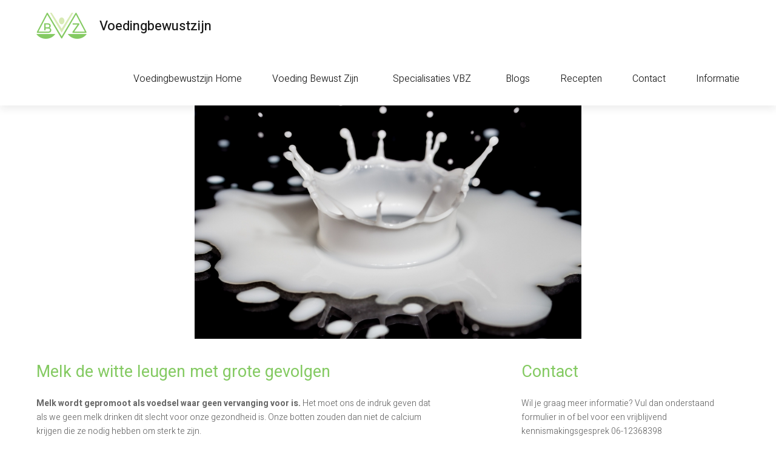

--- FILE ---
content_type: text/html; charset=UTF-8
request_url: https://www.voedingbewustzijn.nl/de-gevolgen-van-melk-voor-je-gezondheid/
body_size: 19657
content:
<!DOCTYPE html>
<html lang="nl-NL">
<head>
    <meta charset="UTF-8">
<script type="text/javascript">
/* <![CDATA[ */
var gform;gform||(document.addEventListener("gform_main_scripts_loaded",function(){gform.scriptsLoaded=!0}),document.addEventListener("gform/theme/scripts_loaded",function(){gform.themeScriptsLoaded=!0}),window.addEventListener("DOMContentLoaded",function(){gform.domLoaded=!0}),gform={domLoaded:!1,scriptsLoaded:!1,themeScriptsLoaded:!1,isFormEditor:()=>"function"==typeof InitializeEditor,callIfLoaded:function(o){return!(!gform.domLoaded||!gform.scriptsLoaded||!gform.themeScriptsLoaded&&!gform.isFormEditor()||(gform.isFormEditor()&&console.warn("The use of gform.initializeOnLoaded() is deprecated in the form editor context and will be removed in Gravity Forms 3.1."),o(),0))},initializeOnLoaded:function(o){gform.callIfLoaded(o)||(document.addEventListener("gform_main_scripts_loaded",()=>{gform.scriptsLoaded=!0,gform.callIfLoaded(o)}),document.addEventListener("gform/theme/scripts_loaded",()=>{gform.themeScriptsLoaded=!0,gform.callIfLoaded(o)}),window.addEventListener("DOMContentLoaded",()=>{gform.domLoaded=!0,gform.callIfLoaded(o)}))},hooks:{action:{},filter:{}},addAction:function(o,r,e,t){gform.addHook("action",o,r,e,t)},addFilter:function(o,r,e,t){gform.addHook("filter",o,r,e,t)},doAction:function(o){gform.doHook("action",o,arguments)},applyFilters:function(o){return gform.doHook("filter",o,arguments)},removeAction:function(o,r){gform.removeHook("action",o,r)},removeFilter:function(o,r,e){gform.removeHook("filter",o,r,e)},addHook:function(o,r,e,t,n){null==gform.hooks[o][r]&&(gform.hooks[o][r]=[]);var d=gform.hooks[o][r];null==n&&(n=r+"_"+d.length),gform.hooks[o][r].push({tag:n,callable:e,priority:t=null==t?10:t})},doHook:function(r,o,e){var t;if(e=Array.prototype.slice.call(e,1),null!=gform.hooks[r][o]&&((o=gform.hooks[r][o]).sort(function(o,r){return o.priority-r.priority}),o.forEach(function(o){"function"!=typeof(t=o.callable)&&(t=window[t]),"action"==r?t.apply(null,e):e[0]=t.apply(null,e)})),"filter"==r)return e[0]},removeHook:function(o,r,t,n){var e;null!=gform.hooks[o][r]&&(e=(e=gform.hooks[o][r]).filter(function(o,r,e){return!!(null!=n&&n!=o.tag||null!=t&&t!=o.priority)}),gform.hooks[o][r]=e)}});
/* ]]> */
</script>

    <meta name="viewport" content="width=device-width, initial-scale=1">
    <link rel="profile" href="http://gmpg.org/xfn/11">
    <link rel="pingback" href="https://www.voedingbewustzijn.nl/xmlrpc.php">
        <link rel="shortcut icon" href="https://www.voedingbewustzijn.nl/wp-content/uploads/2016/11/fav.png"/>

    <!--[if lt IE 9]>
    <script src="http://ie7-js.googlecode.com/svn/version/2.1(beta4)/IE9.js"></script>
    <![endif]-->
    <!--[if IE]>
    <script src="http://html5shiv.googlecode.com/svn/trunk/html5.js"></script>
    <![endif]-->

    <!-- Place Google Fonts here -->

    <meta name='robots' content='index, follow, max-image-preview:large, max-snippet:-1, max-video-preview:-1' />

	<!-- This site is optimized with the Yoast SEO Premium plugin v26.8 (Yoast SEO v26.8) - https://yoast.com/product/yoast-seo-premium-wordpress/ -->
	<title>Melk de witte leugen met grote gevolgen - Voedingbewustzijn</title>
	<meta name="description" content="Melk ondermijnt melk ons immuunsysteem en gezondheid doordat het vitaminen en mineralen aan het lichaam onttrekt en slecht verteerbaar is" />
	<link rel="canonical" href="https://www.voedingbewustzijn.nl/de-gevolgen-van-melk-voor-je-gezondheid/" />
	<meta property="og:locale" content="nl_NL" />
	<meta property="og:type" content="article" />
	<meta property="og:title" content="Melk de witte leugen met grote gevolgen" />
	<meta property="og:description" content="Melk ondermijnt melk ons immuunsysteem en gezondheid doordat het vitaminen en mineralen aan het lichaam onttrekt en slecht verteerbaar is" />
	<meta property="og:url" content="https://www.voedingbewustzijn.nl/de-gevolgen-van-melk-voor-je-gezondheid/" />
	<meta property="og:site_name" content="Voedingbewustzijn" />
	<meta property="article:author" content="https://www.facebook.com/voedingbewustzijn/" />
	<meta property="article:published_time" content="2025-06-06T17:51:35+00:00" />
	<meta property="article:modified_time" content="2025-11-23T11:03:47+00:00" />
	<meta property="og:image" content="https://www.voedingbewustzijn.nl/wp-content/uploads/2017/02/melk-de-witte-sloper.jpg" />
	<meta property="og:image:width" content="543" />
	<meta property="og:image:height" content="840" />
	<meta property="og:image:type" content="image/jpeg" />
	<meta name="author" content="voedingsdeskundige" />
	<meta name="twitter:card" content="summary_large_image" />
	<meta name="twitter:creator" content="@https://twitter.com/voedingbewustzi" />
	<meta name="twitter:label1" content="Geschreven door" />
	<meta name="twitter:data1" content="voedingsdeskundige" />
	<meta name="twitter:label2" content="Geschatte leestijd" />
	<meta name="twitter:data2" content="4 minuten" />
	<script type="application/ld+json" class="yoast-schema-graph">{"@context":"https://schema.org","@graph":[{"@type":"Article","@id":"https://www.voedingbewustzijn.nl/de-gevolgen-van-melk-voor-je-gezondheid/#article","isPartOf":{"@id":"https://www.voedingbewustzijn.nl/de-gevolgen-van-melk-voor-je-gezondheid/"},"author":{"name":"voedingsdeskundige","@id":"https://www.voedingbewustzijn.nl/#/schema/person/4c3deb53e403971086137f7150e31b33"},"headline":"Melk de witte leugen met grote gevolgen","datePublished":"2025-06-06T17:51:35+00:00","dateModified":"2025-11-23T11:03:47+00:00","mainEntityOfPage":{"@id":"https://www.voedingbewustzijn.nl/de-gevolgen-van-melk-voor-je-gezondheid/"},"wordCount":886,"commentCount":0,"publisher":{"@id":"https://www.voedingbewustzijn.nl/#/schema/person/e89a302ca00d957bf6120586c1c61625"},"image":{"@id":"https://www.voedingbewustzijn.nl/de-gevolgen-van-melk-voor-je-gezondheid/#primaryimage"},"thumbnailUrl":"https://www.voedingbewustzijn.nl/wp-content/uploads/2017/02/melk-de-witte-sloper.jpg","articleSection":["Aandoeningen","blog","Darm(flora)","Gewicht verliezen","Hormonen","Immuunsysteem","Nutriënten","ontstekingen","stress","Uncategorized"],"inLanguage":"nl-NL","potentialAction":[{"@type":"CommentAction","name":"Comment","target":["https://www.voedingbewustzijn.nl/de-gevolgen-van-melk-voor-je-gezondheid/#respond"]}]},{"@type":"WebPage","@id":"https://www.voedingbewustzijn.nl/de-gevolgen-van-melk-voor-je-gezondheid/","url":"https://www.voedingbewustzijn.nl/de-gevolgen-van-melk-voor-je-gezondheid/","name":"Melk de witte leugen met grote gevolgen - Voedingbewustzijn","isPartOf":{"@id":"https://www.voedingbewustzijn.nl/#website"},"primaryImageOfPage":{"@id":"https://www.voedingbewustzijn.nl/de-gevolgen-van-melk-voor-je-gezondheid/#primaryimage"},"image":{"@id":"https://www.voedingbewustzijn.nl/de-gevolgen-van-melk-voor-je-gezondheid/#primaryimage"},"thumbnailUrl":"https://www.voedingbewustzijn.nl/wp-content/uploads/2017/02/melk-de-witte-sloper.jpg","datePublished":"2025-06-06T17:51:35+00:00","dateModified":"2025-11-23T11:03:47+00:00","description":"Melk ondermijnt melk ons immuunsysteem en gezondheid doordat het vitaminen en mineralen aan het lichaam onttrekt en slecht verteerbaar is","breadcrumb":{"@id":"https://www.voedingbewustzijn.nl/de-gevolgen-van-melk-voor-je-gezondheid/#breadcrumb"},"inLanguage":"nl-NL","potentialAction":[{"@type":"ReadAction","target":["https://www.voedingbewustzijn.nl/de-gevolgen-van-melk-voor-je-gezondheid/"]}]},{"@type":"ImageObject","inLanguage":"nl-NL","@id":"https://www.voedingbewustzijn.nl/de-gevolgen-van-melk-voor-je-gezondheid/#primaryimage","url":"https://www.voedingbewustzijn.nl/wp-content/uploads/2017/02/melk-de-witte-sloper.jpg","contentUrl":"https://www.voedingbewustzijn.nl/wp-content/uploads/2017/02/melk-de-witte-sloper.jpg","width":543,"height":840,"caption":"melk de witte sloper"},{"@type":"BreadcrumbList","@id":"https://www.voedingbewustzijn.nl/de-gevolgen-van-melk-voor-je-gezondheid/#breadcrumb","itemListElement":[{"@type":"ListItem","position":1,"name":"Home","item":"https://www.voedingbewustzijn.nl/"},{"@type":"ListItem","position":2,"name":"Blogs","item":"https://www.voedingbewustzijn.nl/blogs-met-gezondheidsinformatie/"},{"@type":"ListItem","position":3,"name":"Melk de witte leugen met grote gevolgen"}]},{"@type":"WebSite","@id":"https://www.voedingbewustzijn.nl/#website","url":"https://www.voedingbewustzijn.nl/","name":"Voedingbewustzijn","description":"orthomoleculaire therapie","publisher":{"@id":"https://www.voedingbewustzijn.nl/#/schema/person/e89a302ca00d957bf6120586c1c61625"},"potentialAction":[{"@type":"SearchAction","target":{"@type":"EntryPoint","urlTemplate":"https://www.voedingbewustzijn.nl/?s={search_term_string}"},"query-input":{"@type":"PropertyValueSpecification","valueRequired":true,"valueName":"search_term_string"}}],"inLanguage":"nl-NL"},{"@type":["Person","Organization"],"@id":"https://www.voedingbewustzijn.nl/#/schema/person/e89a302ca00d957bf6120586c1c61625","name":"Gonny Kniest","image":{"@type":"ImageObject","inLanguage":"nl-NL","@id":"https://www.voedingbewustzijn.nl/#/schema/person/image/","url":"https://www.voedingbewustzijn.nl/wp-content/uploads/2016/12/logo-2vbz-1.png","contentUrl":"https://www.voedingbewustzijn.nl/wp-content/uploads/2016/12/logo-2vbz-1.png","width":1511,"height":825,"caption":"Gonny Kniest"},"logo":{"@id":"https://www.voedingbewustzijn.nl/#/schema/person/image/"},"sameAs":["http://www.voedingbewustzijn.nl"]},{"@type":"Person","@id":"https://www.voedingbewustzijn.nl/#/schema/person/4c3deb53e403971086137f7150e31b33","name":"voedingsdeskundige","image":{"@type":"ImageObject","inLanguage":"nl-NL","@id":"https://www.voedingbewustzijn.nl/#/schema/person/image/","url":"https://secure.gravatar.com/avatar/bdc963eccffc0102862baa1be635852149e68237ea36b2fa818ea9f83b220fe5?s=96&d=mm&r=g","contentUrl":"https://secure.gravatar.com/avatar/bdc963eccffc0102862baa1be635852149e68237ea36b2fa818ea9f83b220fe5?s=96&d=mm&r=g","caption":"voedingsdeskundige"},"description":"Als voedingsdeskundige heb ik mij op gespecialiseerd op orthomoleculair- en natuurvoeding. Daarnaast heb ik de medische basisopleiding gedaan. Mijn verdiepingen en vervolgstudies hebben vooral betrekking op de werking van het spijsverteringsstelsel en de uitwerking van deze op het lichaam. Dit geldt bijvoorbeeld voor de maag, darm, lever en (bij)nieren. Maar ook voor het endocriene stelsel met de onder andere de alvleesklier en de hormonen.","sameAs":["https://www.voedingbewustzijn.nl/","https://www.facebook.com/voedingbewustzijn/","https://x.com/https://twitter.com/voedingbewustzi"]}]}</script>
	<!-- / Yoast SEO Premium plugin. -->


<link rel='dns-prefetch' href='//static.addtoany.com' />
<link rel="alternate" type="application/rss+xml" title="Voedingbewustzijn &raquo; feed" href="https://www.voedingbewustzijn.nl/feed/" />
<link rel="alternate" type="application/rss+xml" title="Voedingbewustzijn &raquo; reacties feed" href="https://www.voedingbewustzijn.nl/comments/feed/" />
<link rel="alternate" type="application/rss+xml" title="Voedingbewustzijn &raquo; Melk de witte leugen met grote gevolgen reacties feed" href="https://www.voedingbewustzijn.nl/de-gevolgen-van-melk-voor-je-gezondheid/feed/" />
<link rel="alternate" title="oEmbed (JSON)" type="application/json+oembed" href="https://www.voedingbewustzijn.nl/wp-json/oembed/1.0/embed?url=https%3A%2F%2Fwww.voedingbewustzijn.nl%2Fde-gevolgen-van-melk-voor-je-gezondheid%2F" />
<link rel="alternate" title="oEmbed (XML)" type="text/xml+oembed" href="https://www.voedingbewustzijn.nl/wp-json/oembed/1.0/embed?url=https%3A%2F%2Fwww.voedingbewustzijn.nl%2Fde-gevolgen-van-melk-voor-je-gezondheid%2F&#038;format=xml" />
<style id='wp-img-auto-sizes-contain-inline-css' type='text/css'>
img:is([sizes=auto i],[sizes^="auto," i]){contain-intrinsic-size:3000px 1500px}
/*# sourceURL=wp-img-auto-sizes-contain-inline-css */
</style>
<style id='wp-emoji-styles-inline-css' type='text/css'>

	img.wp-smiley, img.emoji {
		display: inline !important;
		border: none !important;
		box-shadow: none !important;
		height: 1em !important;
		width: 1em !important;
		margin: 0 0.07em !important;
		vertical-align: -0.1em !important;
		background: none !important;
		padding: 0 !important;
	}
/*# sourceURL=wp-emoji-styles-inline-css */
</style>
<style id='wp-block-library-inline-css' type='text/css'>
:root{--wp-block-synced-color:#7a00df;--wp-block-synced-color--rgb:122,0,223;--wp-bound-block-color:var(--wp-block-synced-color);--wp-editor-canvas-background:#ddd;--wp-admin-theme-color:#007cba;--wp-admin-theme-color--rgb:0,124,186;--wp-admin-theme-color-darker-10:#006ba1;--wp-admin-theme-color-darker-10--rgb:0,107,160.5;--wp-admin-theme-color-darker-20:#005a87;--wp-admin-theme-color-darker-20--rgb:0,90,135;--wp-admin-border-width-focus:2px}@media (min-resolution:192dpi){:root{--wp-admin-border-width-focus:1.5px}}.wp-element-button{cursor:pointer}:root .has-very-light-gray-background-color{background-color:#eee}:root .has-very-dark-gray-background-color{background-color:#313131}:root .has-very-light-gray-color{color:#eee}:root .has-very-dark-gray-color{color:#313131}:root .has-vivid-green-cyan-to-vivid-cyan-blue-gradient-background{background:linear-gradient(135deg,#00d084,#0693e3)}:root .has-purple-crush-gradient-background{background:linear-gradient(135deg,#34e2e4,#4721fb 50%,#ab1dfe)}:root .has-hazy-dawn-gradient-background{background:linear-gradient(135deg,#faaca8,#dad0ec)}:root .has-subdued-olive-gradient-background{background:linear-gradient(135deg,#fafae1,#67a671)}:root .has-atomic-cream-gradient-background{background:linear-gradient(135deg,#fdd79a,#004a59)}:root .has-nightshade-gradient-background{background:linear-gradient(135deg,#330968,#31cdcf)}:root .has-midnight-gradient-background{background:linear-gradient(135deg,#020381,#2874fc)}:root{--wp--preset--font-size--normal:16px;--wp--preset--font-size--huge:42px}.has-regular-font-size{font-size:1em}.has-larger-font-size{font-size:2.625em}.has-normal-font-size{font-size:var(--wp--preset--font-size--normal)}.has-huge-font-size{font-size:var(--wp--preset--font-size--huge)}.has-text-align-center{text-align:center}.has-text-align-left{text-align:left}.has-text-align-right{text-align:right}.has-fit-text{white-space:nowrap!important}#end-resizable-editor-section{display:none}.aligncenter{clear:both}.items-justified-left{justify-content:flex-start}.items-justified-center{justify-content:center}.items-justified-right{justify-content:flex-end}.items-justified-space-between{justify-content:space-between}.screen-reader-text{border:0;clip-path:inset(50%);height:1px;margin:-1px;overflow:hidden;padding:0;position:absolute;width:1px;word-wrap:normal!important}.screen-reader-text:focus{background-color:#ddd;clip-path:none;color:#444;display:block;font-size:1em;height:auto;left:5px;line-height:normal;padding:15px 23px 14px;text-decoration:none;top:5px;width:auto;z-index:100000}html :where(.has-border-color){border-style:solid}html :where([style*=border-top-color]){border-top-style:solid}html :where([style*=border-right-color]){border-right-style:solid}html :where([style*=border-bottom-color]){border-bottom-style:solid}html :where([style*=border-left-color]){border-left-style:solid}html :where([style*=border-width]){border-style:solid}html :where([style*=border-top-width]){border-top-style:solid}html :where([style*=border-right-width]){border-right-style:solid}html :where([style*=border-bottom-width]){border-bottom-style:solid}html :where([style*=border-left-width]){border-left-style:solid}html :where(img[class*=wp-image-]){height:auto;max-width:100%}:where(figure){margin:0 0 1em}html :where(.is-position-sticky){--wp-admin--admin-bar--position-offset:var(--wp-admin--admin-bar--height,0px)}@media screen and (max-width:600px){html :where(.is-position-sticky){--wp-admin--admin-bar--position-offset:0px}}

/*# sourceURL=wp-block-library-inline-css */
</style><style id='global-styles-inline-css' type='text/css'>
:root{--wp--preset--aspect-ratio--square: 1;--wp--preset--aspect-ratio--4-3: 4/3;--wp--preset--aspect-ratio--3-4: 3/4;--wp--preset--aspect-ratio--3-2: 3/2;--wp--preset--aspect-ratio--2-3: 2/3;--wp--preset--aspect-ratio--16-9: 16/9;--wp--preset--aspect-ratio--9-16: 9/16;--wp--preset--color--black: #000000;--wp--preset--color--cyan-bluish-gray: #abb8c3;--wp--preset--color--white: #ffffff;--wp--preset--color--pale-pink: #f78da7;--wp--preset--color--vivid-red: #cf2e2e;--wp--preset--color--luminous-vivid-orange: #ff6900;--wp--preset--color--luminous-vivid-amber: #fcb900;--wp--preset--color--light-green-cyan: #7bdcb5;--wp--preset--color--vivid-green-cyan: #00d084;--wp--preset--color--pale-cyan-blue: #8ed1fc;--wp--preset--color--vivid-cyan-blue: #0693e3;--wp--preset--color--vivid-purple: #9b51e0;--wp--preset--gradient--vivid-cyan-blue-to-vivid-purple: linear-gradient(135deg,rgb(6,147,227) 0%,rgb(155,81,224) 100%);--wp--preset--gradient--light-green-cyan-to-vivid-green-cyan: linear-gradient(135deg,rgb(122,220,180) 0%,rgb(0,208,130) 100%);--wp--preset--gradient--luminous-vivid-amber-to-luminous-vivid-orange: linear-gradient(135deg,rgb(252,185,0) 0%,rgb(255,105,0) 100%);--wp--preset--gradient--luminous-vivid-orange-to-vivid-red: linear-gradient(135deg,rgb(255,105,0) 0%,rgb(207,46,46) 100%);--wp--preset--gradient--very-light-gray-to-cyan-bluish-gray: linear-gradient(135deg,rgb(238,238,238) 0%,rgb(169,184,195) 100%);--wp--preset--gradient--cool-to-warm-spectrum: linear-gradient(135deg,rgb(74,234,220) 0%,rgb(151,120,209) 20%,rgb(207,42,186) 40%,rgb(238,44,130) 60%,rgb(251,105,98) 80%,rgb(254,248,76) 100%);--wp--preset--gradient--blush-light-purple: linear-gradient(135deg,rgb(255,206,236) 0%,rgb(152,150,240) 100%);--wp--preset--gradient--blush-bordeaux: linear-gradient(135deg,rgb(254,205,165) 0%,rgb(254,45,45) 50%,rgb(107,0,62) 100%);--wp--preset--gradient--luminous-dusk: linear-gradient(135deg,rgb(255,203,112) 0%,rgb(199,81,192) 50%,rgb(65,88,208) 100%);--wp--preset--gradient--pale-ocean: linear-gradient(135deg,rgb(255,245,203) 0%,rgb(182,227,212) 50%,rgb(51,167,181) 100%);--wp--preset--gradient--electric-grass: linear-gradient(135deg,rgb(202,248,128) 0%,rgb(113,206,126) 100%);--wp--preset--gradient--midnight: linear-gradient(135deg,rgb(2,3,129) 0%,rgb(40,116,252) 100%);--wp--preset--font-size--small: 13px;--wp--preset--font-size--medium: 20px;--wp--preset--font-size--large: 36px;--wp--preset--font-size--x-large: 42px;--wp--preset--spacing--20: 0.44rem;--wp--preset--spacing--30: 0.67rem;--wp--preset--spacing--40: 1rem;--wp--preset--spacing--50: 1.5rem;--wp--preset--spacing--60: 2.25rem;--wp--preset--spacing--70: 3.38rem;--wp--preset--spacing--80: 5.06rem;--wp--preset--shadow--natural: 6px 6px 9px rgba(0, 0, 0, 0.2);--wp--preset--shadow--deep: 12px 12px 50px rgba(0, 0, 0, 0.4);--wp--preset--shadow--sharp: 6px 6px 0px rgba(0, 0, 0, 0.2);--wp--preset--shadow--outlined: 6px 6px 0px -3px rgb(255, 255, 255), 6px 6px rgb(0, 0, 0);--wp--preset--shadow--crisp: 6px 6px 0px rgb(0, 0, 0);}:where(.is-layout-flex){gap: 0.5em;}:where(.is-layout-grid){gap: 0.5em;}body .is-layout-flex{display: flex;}.is-layout-flex{flex-wrap: wrap;align-items: center;}.is-layout-flex > :is(*, div){margin: 0;}body .is-layout-grid{display: grid;}.is-layout-grid > :is(*, div){margin: 0;}:where(.wp-block-columns.is-layout-flex){gap: 2em;}:where(.wp-block-columns.is-layout-grid){gap: 2em;}:where(.wp-block-post-template.is-layout-flex){gap: 1.25em;}:where(.wp-block-post-template.is-layout-grid){gap: 1.25em;}.has-black-color{color: var(--wp--preset--color--black) !important;}.has-cyan-bluish-gray-color{color: var(--wp--preset--color--cyan-bluish-gray) !important;}.has-white-color{color: var(--wp--preset--color--white) !important;}.has-pale-pink-color{color: var(--wp--preset--color--pale-pink) !important;}.has-vivid-red-color{color: var(--wp--preset--color--vivid-red) !important;}.has-luminous-vivid-orange-color{color: var(--wp--preset--color--luminous-vivid-orange) !important;}.has-luminous-vivid-amber-color{color: var(--wp--preset--color--luminous-vivid-amber) !important;}.has-light-green-cyan-color{color: var(--wp--preset--color--light-green-cyan) !important;}.has-vivid-green-cyan-color{color: var(--wp--preset--color--vivid-green-cyan) !important;}.has-pale-cyan-blue-color{color: var(--wp--preset--color--pale-cyan-blue) !important;}.has-vivid-cyan-blue-color{color: var(--wp--preset--color--vivid-cyan-blue) !important;}.has-vivid-purple-color{color: var(--wp--preset--color--vivid-purple) !important;}.has-black-background-color{background-color: var(--wp--preset--color--black) !important;}.has-cyan-bluish-gray-background-color{background-color: var(--wp--preset--color--cyan-bluish-gray) !important;}.has-white-background-color{background-color: var(--wp--preset--color--white) !important;}.has-pale-pink-background-color{background-color: var(--wp--preset--color--pale-pink) !important;}.has-vivid-red-background-color{background-color: var(--wp--preset--color--vivid-red) !important;}.has-luminous-vivid-orange-background-color{background-color: var(--wp--preset--color--luminous-vivid-orange) !important;}.has-luminous-vivid-amber-background-color{background-color: var(--wp--preset--color--luminous-vivid-amber) !important;}.has-light-green-cyan-background-color{background-color: var(--wp--preset--color--light-green-cyan) !important;}.has-vivid-green-cyan-background-color{background-color: var(--wp--preset--color--vivid-green-cyan) !important;}.has-pale-cyan-blue-background-color{background-color: var(--wp--preset--color--pale-cyan-blue) !important;}.has-vivid-cyan-blue-background-color{background-color: var(--wp--preset--color--vivid-cyan-blue) !important;}.has-vivid-purple-background-color{background-color: var(--wp--preset--color--vivid-purple) !important;}.has-black-border-color{border-color: var(--wp--preset--color--black) !important;}.has-cyan-bluish-gray-border-color{border-color: var(--wp--preset--color--cyan-bluish-gray) !important;}.has-white-border-color{border-color: var(--wp--preset--color--white) !important;}.has-pale-pink-border-color{border-color: var(--wp--preset--color--pale-pink) !important;}.has-vivid-red-border-color{border-color: var(--wp--preset--color--vivid-red) !important;}.has-luminous-vivid-orange-border-color{border-color: var(--wp--preset--color--luminous-vivid-orange) !important;}.has-luminous-vivid-amber-border-color{border-color: var(--wp--preset--color--luminous-vivid-amber) !important;}.has-light-green-cyan-border-color{border-color: var(--wp--preset--color--light-green-cyan) !important;}.has-vivid-green-cyan-border-color{border-color: var(--wp--preset--color--vivid-green-cyan) !important;}.has-pale-cyan-blue-border-color{border-color: var(--wp--preset--color--pale-cyan-blue) !important;}.has-vivid-cyan-blue-border-color{border-color: var(--wp--preset--color--vivid-cyan-blue) !important;}.has-vivid-purple-border-color{border-color: var(--wp--preset--color--vivid-purple) !important;}.has-vivid-cyan-blue-to-vivid-purple-gradient-background{background: var(--wp--preset--gradient--vivid-cyan-blue-to-vivid-purple) !important;}.has-light-green-cyan-to-vivid-green-cyan-gradient-background{background: var(--wp--preset--gradient--light-green-cyan-to-vivid-green-cyan) !important;}.has-luminous-vivid-amber-to-luminous-vivid-orange-gradient-background{background: var(--wp--preset--gradient--luminous-vivid-amber-to-luminous-vivid-orange) !important;}.has-luminous-vivid-orange-to-vivid-red-gradient-background{background: var(--wp--preset--gradient--luminous-vivid-orange-to-vivid-red) !important;}.has-very-light-gray-to-cyan-bluish-gray-gradient-background{background: var(--wp--preset--gradient--very-light-gray-to-cyan-bluish-gray) !important;}.has-cool-to-warm-spectrum-gradient-background{background: var(--wp--preset--gradient--cool-to-warm-spectrum) !important;}.has-blush-light-purple-gradient-background{background: var(--wp--preset--gradient--blush-light-purple) !important;}.has-blush-bordeaux-gradient-background{background: var(--wp--preset--gradient--blush-bordeaux) !important;}.has-luminous-dusk-gradient-background{background: var(--wp--preset--gradient--luminous-dusk) !important;}.has-pale-ocean-gradient-background{background: var(--wp--preset--gradient--pale-ocean) !important;}.has-electric-grass-gradient-background{background: var(--wp--preset--gradient--electric-grass) !important;}.has-midnight-gradient-background{background: var(--wp--preset--gradient--midnight) !important;}.has-small-font-size{font-size: var(--wp--preset--font-size--small) !important;}.has-medium-font-size{font-size: var(--wp--preset--font-size--medium) !important;}.has-large-font-size{font-size: var(--wp--preset--font-size--large) !important;}.has-x-large-font-size{font-size: var(--wp--preset--font-size--x-large) !important;}
/*# sourceURL=global-styles-inline-css */
</style>

<style id='classic-theme-styles-inline-css' type='text/css'>
/*! This file is auto-generated */
.wp-block-button__link{color:#fff;background-color:#32373c;border-radius:9999px;box-shadow:none;text-decoration:none;padding:calc(.667em + 2px) calc(1.333em + 2px);font-size:1.125em}.wp-block-file__button{background:#32373c;color:#fff;text-decoration:none}
/*# sourceURL=/wp-includes/css/classic-themes.min.css */
</style>
<link rel='stylesheet' id='page-list-style-css' href='https://www.voedingbewustzijn.nl/wp-content/plugins/page-list/css/page-list.css' type='text/css' media='all' property />
<link rel='stylesheet' id='flxmap-css' href='https://www.voedingbewustzijn.nl/wp-content/plugins/wp-flexible-map/static/css/styles.css' type='text/css' media='all' property />
<link rel='stylesheet' id='fonts-awesome-css' href='https://www.voedingbewustzijn.nl/wp-content/themes/voedingbewustzijn/css/font-awesome/4.3.0/css/font-awesome.min.css' type='text/css' media='all' property />
<link rel='stylesheet' id='animate-css-css' href='https://www.voedingbewustzijn.nl/wp-content/themes/voedingbewustzijn/js/js_libraries/owl.carousel/animate.css' type='text/css' media='all' property />
<link rel='stylesheet' id='owl-carousel-css' href='https://www.voedingbewustzijn.nl/wp-content/themes/voedingbewustzijn/js/js_libraries/owl.carousel/owl.carousel.css' type='text/css' media='all' property />
<link rel='stylesheet' id='mmenu-css' href='https://www.voedingbewustzijn.nl/wp-content/themes/voedingbewustzijn/js/js_libraries/mmenu/jquery.mmenu.all.css' type='text/css' media='all' property />
<link rel='stylesheet' id='site_theme-style-css' href='https://www.voedingbewustzijn.nl/wp-content/themes/voedingbewustzijn/style.css' type='text/css' media='all' property />
<link rel='stylesheet' id='main_style-css' href='https://www.voedingbewustzijn.nl/wp-content/themes/voedingbewustzijn/main.css' type='text/css' media='all' property />
<link rel='stylesheet' id='addtoany-css' href='https://www.voedingbewustzijn.nl/wp-content/plugins/add-to-any/addtoany.min.css' type='text/css' media='all' property />
<script type="text/javascript" id="addtoany-core-js-before">
/* <![CDATA[ */
window.a2a_config=window.a2a_config||{};a2a_config.callbacks=[];a2a_config.overlays=[];a2a_config.templates={};a2a_localize = {
	Share: "Delen",
	Save: "Opslaan",
	Subscribe: "Inschrijven",
	Email: "E-mail",
	Bookmark: "Bookmark",
	ShowAll: "Alles weergeven",
	ShowLess: "Niet alles weergeven",
	FindServices: "Vind dienst(en)",
	FindAnyServiceToAddTo: "Vind direct een dienst om aan toe te voegen",
	PoweredBy: "Mede mogelijk gemaakt door",
	ShareViaEmail: "Delen per e-mail",
	SubscribeViaEmail: "Abonneren via e-mail",
	BookmarkInYourBrowser: "Bookmark in je browser",
	BookmarkInstructions: "Druk op Ctrl+D of \u2318+D om deze pagina te bookmarken",
	AddToYourFavorites: "Voeg aan je favorieten toe",
	SendFromWebOrProgram: "Stuur vanuit elk e-mailadres of e-mail programma",
	EmailProgram: "E-mail programma",
	More: "Meer&#8230;",
	ThanksForSharing: "Bedankt voor het delen!",
	ThanksForFollowing: "Dank voor het volgen!"
};


//# sourceURL=addtoany-core-js-before
/* ]]> */
</script>
<script type="text/javascript" defer src="https://static.addtoany.com/menu/page.js" id="addtoany-core-js"></script>
<script type="text/javascript" src="https://www.voedingbewustzijn.nl/wp-includes/js/jquery/jquery.min.js" id="jquery-core-js"></script>
<script type="text/javascript" src="https://www.voedingbewustzijn.nl/wp-includes/js/jquery/jquery-migrate.min.js" id="jquery-migrate-js"></script>
<script type="text/javascript" defer src="https://www.voedingbewustzijn.nl/wp-content/plugins/add-to-any/addtoany.min.js" id="addtoany-jquery-js"></script>
<link rel="https://api.w.org/" href="https://www.voedingbewustzijn.nl/wp-json/" /><link rel="alternate" title="JSON" type="application/json" href="https://www.voedingbewustzijn.nl/wp-json/wp/v2/posts/1505" /><link rel="EditURI" type="application/rsd+xml" title="RSD" href="https://www.voedingbewustzijn.nl/xmlrpc.php?rsd" />

<link rel='shortlink' href='https://www.voedingbewustzijn.nl/?p=1505' />
		<style type="text/css" id="wp-custom-css">
			.sLastPosts>div.article:first-child {
    display: none;
}
.articleText.noThumbnail{
	display: none;
}
/*.sidebarYes.sidebarRight .leftContent {
	width: 95%;
}
.articleList .articleText {
    float: left;
		width: calc(100% - 180px);
}
.page-id-3913 
.display-posts-listing li{
	list-style: none;
}
.excerpt-dash{
	display: none;
}
footer.entry-footer span.comments-link {
	display: none;
}
.leftContent  img.attachment-thumbnail.size-thumbnail.wp-post-image {
    margin-right: 20px;
    height: 160px;
}
.listing-item{
	margin-top: 50px;
}
.listing-item a{
		text-decoration: none;
    color: #84ca62;
    transition: background 0.3s;
		font-family: Heebo,sans-serif;
    font-size: 14px;
    font-style: normal;
    font-weight: bold;
    line-height: 16px;
    margin-top: 10px;
    margin-bottom: 10px;
}
img.attachment-thumbnail.size-thumbnail.wp-post-image {
    float: left;
}
.display-posts-listing li {
    list-style: none;
    float: left;
}*/		</style>
		</head>


<body class="wp-singular post-template-default single single-post postid-1505 single-format-standard wp-theme-voedingbewustzijn sidebarYes sidebarRight group-blog" data-sidebar="" data-test="hello">
<div class="mainContainer">
    <header class="mainHeader block">
        <div class="centerDiv">
            <div class="innerWrapper">
                <div class="siteLogo">
                    <a href="https://www.voedingbewustzijn.nl/" title="Voedingbewustzijn">
                                                <img src="https://www.voedingbewustzijn.nl/wp-content/uploads/2016/12/Voeding-Bewust-Zijn-img-4.png" alt="Voedingbewustzijn"/>
                    </a>
                </div>
                <div class="siteName">
                    Voedingbewustzijn                </div>
                <div class="mobileLink">
                    <a href="#mobilemenu" title="Menu">
                        <i class="fa fa-navicon"></i>
                    </a>
                </div>
                <nav class="mainMenu">
                    <ul id="menu-main-menu" class=""><li id="menu-item-36" class="menu-item menu-item-type-post_type menu-item-object-page menu-item-home menu-item-36"><a href="https://www.voedingbewustzijn.nl/" title="Home">Voedingbewustzijn Home</a></li>
<li id="menu-item-479" class="menu-item menu-item-type-post_type menu-item-object-page menu-item-has-children menu-item-479"><a href="https://www.voedingbewustzijn.nl/voeding-bewust-zijn/">Voeding Bewust Zijn</a>
<ul class="sub-menu">
	<li id="menu-item-5184" class="menu-item menu-item-type-post_type menu-item-object-page menu-item-5184"><a href="https://www.voedingbewustzijn.nl/de-vijf-natuurgerichte-principes-volgens-batc/">De vijf natuurgerichte principes</a></li>
	<li id="menu-item-745" class="menu-item menu-item-type-post_type menu-item-object-page menu-item-745"><a href="https://www.voedingbewustzijn.nl/tarieven/" title="Tarieven en vergoedingen">Tarieven</a></li>
	<li id="menu-item-5077" class="menu-item menu-item-type-post_type menu-item-object-page menu-item-5077"><a href="https://www.voedingbewustzijn.nl/algemene-voorwaarden-e-o/">Algemene voorwaarden e.o.</a></li>
</ul>
</li>
<li id="menu-item-297" class="menu-item menu-item-type-post_type menu-item-object-page menu-item-has-children menu-item-297"><a href="https://www.voedingbewustzijn.nl/specialisaties/" title="Expertisegebieden">Specialisaties VBZ</a>
<ul class="sub-menu">
	<li id="menu-item-3220" class="menu-item menu-item-type-post_type menu-item-object-page menu-item-3220"><a href="https://www.voedingbewustzijn.nl/orthomoleculaire-therapie/">Orthomoleculaire therapie</a></li>
	<li id="menu-item-5154" class="menu-item menu-item-type-post_type menu-item-object-page menu-item-5154"><a href="https://www.voedingbewustzijn.nl/emb-bloedtest/">EMB bloedtest</a></li>
	<li id="menu-item-4564" class="menu-item menu-item-type-post_type menu-item-object-page menu-item-4564"><a href="https://www.voedingbewustzijn.nl/emb-zelftest/">EMB zelftest</a></li>
	<li id="menu-item-5975" class="menu-item menu-item-type-post_type menu-item-object-page menu-item-5975"><a href="https://www.voedingbewustzijn.nl/emb-combitest-voor-optimaal-resultaat/">EMB combitest</a></li>
	<li id="menu-item-5415" class="menu-item menu-item-type-post_type menu-item-object-page menu-item-5415"><a href="https://www.voedingbewustzijn.nl/oligotherapie-therapie/">Oligotherapie therapie</a></li>
	<li id="menu-item-5320" class="menu-item menu-item-type-post_type menu-item-object-page menu-item-5320"><a href="https://www.voedingbewustzijn.nl/magnetisch-resonantie-analyser/">Magnetisch Resonantie Analyser</a></li>
	<li id="menu-item-4734" class="menu-item menu-item-type-post_type menu-item-object-page menu-item-has-children menu-item-4734"><a href="https://www.voedingbewustzijn.nl/vruchtbaarheid-zwangerschap/">Vruchtbaarheid en  zwangerschap</a>
	<ul class="sub-menu">
		<li id="menu-item-6043" class="menu-item menu-item-type-post_type menu-item-object-page menu-item-6043"><a href="https://www.voedingbewustzijn.nl/progesteron/">Progesteron</a></li>
	</ul>
</li>
	<li id="menu-item-4742" class="menu-item menu-item-type-post_type menu-item-object-page menu-item-4742"><a href="https://www.voedingbewustzijn.nl/orthomoleculair-kinderspecialist/">Orthomoleculair kinderspecialist</a></li>
	<li id="menu-item-302" class="menu-item menu-item-type-post_type menu-item-object-page menu-item-302"><a href="https://www.voedingbewustzijn.nl/specialisaties/detox/" title=" Detox coach">Detox-coach</a></li>
	<li id="menu-item-5298" class="menu-item menu-item-type-post_type menu-item-object-page menu-item-5298"><a href="https://www.voedingbewustzijn.nl/de-huid/">De Huid</a></li>
	<li id="menu-item-306" class="menu-item menu-item-type-post_type menu-item-object-page menu-item-306"><a href="https://www.voedingbewustzijn.nl/specialisaties/orthomoleculair-voedingsdeskundige/">Orthomoleculair voedingsdeskundige</a></li>
	<li id="menu-item-303" class="menu-item menu-item-type-post_type menu-item-object-page menu-item-303"><a href="https://www.voedingbewustzijn.nl/specialisaties/natuurvoedingsdeskundige-voedingbewustzijn/">Natuurvoedingsdeskundige</a></li>
	<li id="menu-item-305" class="menu-item menu-item-type-post_type menu-item-object-page menu-item-305"><a href="https://www.voedingbewustzijn.nl/specialisaties/vitaminen-mineralen-voor-een-gezond-leven/" title="Voedingssuppletie (orthomoleculair)">Vitaminen en  mineralen</a></li>
	<li id="menu-item-304" class="menu-item menu-item-type-post_type menu-item-object-page menu-item-304"><a href="https://www.voedingbewustzijn.nl/specialisaties/gewicht-verliezen-en-behouden/" title="Gewichtsconsulent">Gewicht verliezen én behouden!</a></li>
	<li id="menu-item-300" class="menu-item menu-item-type-post_type menu-item-object-page menu-item-300"><a href="https://www.voedingbewustzijn.nl/specialisaties/voetreflexologie-voor-balans/">Voetreflexologie</a></li>
	<li id="menu-item-5201" class="menu-item menu-item-type-post_type menu-item-object-page menu-item-5201"><a href="https://www.voedingbewustzijn.nl/specialisaties/reiki-universele-energie/">Reiki universele energie</a></li>
</ul>
</li>
<li id="menu-item-295" class="menu-item menu-item-type-post_type menu-item-object-page current_page_parent menu-item-295"><a href="https://www.voedingbewustzijn.nl/blogs-met-gezondheidsinformatie/" title="Blog">Blogs</a></li>
<li id="menu-item-2216" class="menu-item menu-item-type-taxonomy menu-item-object-category menu-item-has-children menu-item-2216"><a href="https://www.voedingbewustzijn.nl/category/recepten-vol-gezonde-voedingsstoffen/">Recepten</a>
<ul class="sub-menu">
	<li id="menu-item-3490" class="menu-item menu-item-type-taxonomy menu-item-object-category menu-item-3490"><a href="https://www.voedingbewustzijn.nl/category/recepten-vol-gezonde-voedingsstoffen/ontbijt/">Ontbijt</a></li>
	<li id="menu-item-3487" class="menu-item menu-item-type-taxonomy menu-item-object-category menu-item-3487"><a href="https://www.voedingbewustzijn.nl/category/recepten-vol-gezonde-voedingsstoffen/lunch/">Lunch</a></li>
	<li id="menu-item-3489" class="menu-item menu-item-type-taxonomy menu-item-object-category menu-item-3489"><a href="https://www.voedingbewustzijn.nl/category/recepten-vol-gezonde-voedingsstoffen/salades/">Salades</a></li>
	<li id="menu-item-3491" class="menu-item menu-item-type-taxonomy menu-item-object-category menu-item-3491"><a href="https://www.voedingbewustzijn.nl/category/recepten-vol-gezonde-voedingsstoffen/soep/">Soep</a></li>
	<li id="menu-item-3488" class="menu-item menu-item-type-taxonomy menu-item-object-category menu-item-3488"><a href="https://www.voedingbewustzijn.nl/category/recepten-vol-gezonde-voedingsstoffen/broodvervangers/">Broodvervangers</a></li>
</ul>
</li>
<li id="menu-item-35" class="menu-item menu-item-type-post_type menu-item-object-page menu-item-has-children menu-item-35"><a href="https://www.voedingbewustzijn.nl/contact-met-voedingsdeskundige/">Contact</a>
<ul class="sub-menu">
	<li id="menu-item-828" class="menu-item menu-item-type-post_type menu-item-object-page menu-item-828"><a href="https://www.voedingbewustzijn.nl/aanmelden-nieuwsbrief/">Aanmelden nieuwsbrief</a></li>
</ul>
</li>
<li id="menu-item-2227" class="menu-item menu-item-type-post_type menu-item-object-page menu-item-has-children menu-item-2227"><a href="https://www.voedingbewustzijn.nl/informatie-workshops-voedingbewustzijn/">Informatie</a>
<ul class="sub-menu">
	<li id="menu-item-1950" class="menu-item menu-item-type-post_type menu-item-object-page menu-item-1950"><a href="https://www.voedingbewustzijn.nl/ebooks/">Ebooks</a></li>
	<li id="menu-item-5069" class="menu-item menu-item-type-post_type menu-item-object-page menu-item-5069"><a href="https://www.voedingbewustzijn.nl/voedingsleer/">Voedingsleer Voedingbewustzijn</a></li>
</ul>
</li>
</ul>                </nav>
            </div>
        </div>
    </header>

    <div class="headerImage block">

		<div class="pageImage">
					<img class="centerImg" src="https://www.voedingbewustzijn.nl/wp-content/uploads/2017/02/melk.jpg" alt="Melk de witte leugen met grote gevolgen">
			</div>

	
</div>
<div class="mainContent">
	<div class="centerDiv">
		<div class='leftContent span-8'>
		
			
<article id="post-1505" class="post-1505 post type-post status-publish format-standard has-post-thumbnail hentry category-aandoeningen category-blog category-darmflora category-gewicht-verliezen category-hormonen category-immuunsysteem category-nutrienten category-ontstekingen category-stress category-uncategorized">
	<header class="entry-header">
		<h1 class="entry-title blockTitle">Melk de witte leugen met grote gevolgen</h1>	</header><!-- .entry-header -->

	<div class="entry-content">
		<p><strong>Melk wordt gepromoot als voedsel waar geen vervanging voor is.</strong> Het moet ons de indruk geven dat als we geen melk drinken dit slecht voor onze gezondheid is. Onze botten zouden dan niet de calcium krijgen die ze nodig hebben om sterk te zijn.</p>
<h2 class="h2">De gevolgen van melk voor je gezondheid</h2>
<p>Koemelk remt echter juist de opname van vitaminen en mineralen. We nemen calcium uit koemelk moeilijk op en het onttrekt tijdens de opname magnesium aan ons lichaam. Het mineraal fosfor uit melk nemen we wel goed op, maar ook fosfor onttrekt hierbij calcium aan de botten. Doordat melk veel fosfor bevat leidt het drinken hiervan tot tekorten aan  magnesium en calcium. Het werkt botontkalking juist in de hand! In landen waar weinig melk wordt gedronken blijken dan ook minder botbreuken voor te komen! Tijdens het pasteuriseren verdwijnen behalve vitaminen, mineralen en enzymen ook goede bacteriën. De melk wordt hierdoor nog slechter verteerbaar. Voor de vertering van melk is bovendien veel zink nodig. Indien er te weinig zink in ons lichaam aanwezig is,  gaat ons immuunsysteem achteruit en ontstaat er een melkverslaving!  Een tekort aan zink is herkenbaar  aan witte vlekjes op de nagels. Daarnaast remt melk onder meer de opname van vitamine B12 en D. Dit laatste vergroot het risico op prostaat- en huidkanker.</p>
<h2 class="h2">Veel voorkomende klachten</h2>
<p>Zuivel is een leverancier van het vrouwelijke hormoon oestrogeen, dat de groei van (borst)kanker kan bevorderen en de werking van de schildklier kan verminderen.<strong> </strong>Geen wonder<b> </b>dat je overgewicht kunt verminderen door alle zuivel uit je menu te schrappen. Dit geldt ook voor acne en een slechte huid. De lactose in melk (melksuiker) is voor ons slecht vereerbaar. Het enzym lactase dat hiervoor zorgt vermindert namelijk na ons derde levensjaar drastisch. Ook de caseïne (eiwitten) kunnen wij slecht verteren en komen als te grote stukken in de darmen aan. Met intolerantie en allergie als gevolg. Dit geldt zeker voor mensen met weinig <strong><a href="http://www.voedingbewustzijn.nl/maagzuur-is-goed-voor-je-gezondheid/">maagzuur</a></strong>. Pasteurisatie van melk leidt tot nog meer allergieën én verandert koemelk bovendien in een bron van  schadelijke <strong><a href="https://www.voedingbewustzijn.nl/ages-in-de-voedingsindustrie/">AGE&#8217;s</a>.  </strong>Koemelk heeft al met al behoorlijk wat slechte eigenschappen en is zonder meer één van de meest allergene voedingsmiddelen die er bestaat. Veel darmklachten zijn terug te voeren naar een te hoge <strong><a href="http://www.voedingbewustzijn.nl/exorfinen-oorzaak-van-veel-klachten/">exorfinen</a></strong> belasting als gevolg van melk- en tarweconsumptie.<strong><br />
</strong></p>
<div class="h2">
<h2 class="h2">Koemelkallergie</h2>
</div>
<p>Bij<span style="color: #00ff00;"><strong> </strong></span><a href="http://www.allergieplatform.nl/allergieen/voeding/voedselallergie/koemelk/"><strong>koemelkallergie</strong> </a>reageert het immuunsysteem extreem op de eiwitten in koemelk. Met name op de caseïne. Caseïne laat een  slijmlaag achter in je maag, langs de organen en in je darmen </p>
<div style="position:absolute;left:-5605px;">kamagra online <a href="https://nassaukade57.nl/kamagra-kopen/">https://nassaukade57.nl/kamagra-kopen/</a></div>
<p>. Voedingsstoffen worden hierdoor minder goed opgenomen. Niet alleen uit de melk maar ook uit het andere eten dat je eet. Je kunt hierdoor voedingstekorten kunt oplopen. Ook zorgt caseïne voor een overproductieve slijmfunctie. Het wordt gerelateerd aan astma, allergieën en bijholteontstekingen. Er wordt zelfs een relatie gelegd tussen het eiwit en autisme, diabetes, hart- en vaatziekten en schizofrenie. Hoe dan ook, caseïne is niet bevorderlijk voor je gezondheid!</p>
<div class="h2">
<div class="h2">
<h2 class="h2">Lactose intolerantie</h2>
</div>
</div>
<p>Bij een<strong> <a href="http://www.allergieplatform.nl/allergieen/voeding/voedselovergevoeligheid/lactose/">lactose  intolerantie</a></strong> wordt de melksuiker (lactose) niet goed verdragen. Door een tekort aan het enzym lactase. Deze is nodig is om de lactose te verteren. Lactose-intolerantie is een normaal proces wanneer een kind stopt met zogen. De mens wordt dan van nature intolerant voor koemelk. Maar in Nederland stoppen we niet met ‘zogen’. Sterker nog, we drinken de melk van een ander zoogdier! De niet goed afgebroken lactose laat een slijmlaag achter in je dunne darm. Daardoor neem je voedingsstoffen minder goed op. Er kan zo een tekort aan vitaminen en mineralen ontstaan. Doordat de lactose in de darm gaat vergisten kunnen als het ware &#8220;gaten&#8221; in de darm ontstaan. Verkeerde stoffen kunnen zo in het bloed terecht kunnen komen. Het begin van ontstekingen en chronische aandoeningen. Deze kunnen zich uiten zich in buikpijn, darmkrampen, diarree en winderigheid. Maar ook in verstopping, braken, een opgezette buik, jeuk, huiduitslag en problemen met de luchtwegen. Oorzaak is de verstoorde <a href="http://www.voedingbewustzijn.nl/gezonde-darmflora-zorgt-gezond-gewicht/"><strong>darmflora</strong></a>. De suiker in melk is bovendien de belangrijkste veroorzaker van overgewicht en diabetes 2. Melk is dus naast gluten, voor veel mensen één van de veroorzakers van laaggradige<strong><a href="http://www.voedingbewustzijn.nl/ontstekingen-na-het-eten/"> ontstekingen.</a></strong></p>
<div class="h2">
<h2 class="h2">Melk en de calcium leugen</h2>
</div>
<p>Wetenschappers hebben aangetoond dat melk de botontkalking versnelt. Voor de opname van calcium in onze botten hebben we voldoende magnesium nodig. In melk zit te weinig magnesium. Deze wordt bij het drinken van melk dus aan de botten onttrokken. De botten verzwakken hierdoor. Dit, terwijl veel vrouwen toch al kampen met een tekort aan magnesium. Heb je regelmatig last van spierkrampen in je kuiten of voeten? Verminder je zuivel maar eens en kijk wat dat met je doet. Helaas zorgt het dierlijke eiwit in de melk ook voor <strong><a href="http://www.voedingbewustzijn.nl/verzuring-veroorzaakt-ontstekingen/">verzuring</a> </strong>van je bloed. Om deze verzuring te neutraliseren heeft je lichaam wederom calcium uit je botten nodig. Met nog meer botontkalking tot gevolg. Eet je gewoon groene bladgroente, koolsoorten en wat nootjes dan hoef je je om calcium niet druk te maken. Deze voedingsmiddelen leveren bovendien veel méér goede stoffen dan melk.</p>
<h3> <a href="http://www.voedingbewustzijn.nl/wp-content/uploads/2017/02/melk-en-amandelen.jpg"><br />
</a></h3>
<h2><b>conclusie</b></h2>
<p><strong>Alle voedingsstoffen die koemelk levert kunnen  <em>beter</em> worden verkregen uit andere voedingsmiddelen.<br />
Koemelk is goed voor de melkboer, de zuivelfabrikant, de dokter en de farmaceutische industrie, maar niet voor de mens en het millieu.<br />
Lees hier over de superkoe met minder fosfaat en meer <a href="http://www.foodlog.nl/artikel/echte-melk/">plofmelk</a> .<br />
</strong></p>
<p>&nbsp;</p>
<h2></h2>
<p>&nbsp;</p>
<div class="addtoany_share_save_container addtoany_content addtoany_content_bottom"><div class="a2a_kit a2a_kit_size_32 addtoany_list" data-a2a-url="https://www.voedingbewustzijn.nl/de-gevolgen-van-melk-voor-je-gezondheid/" data-a2a-title="Melk de witte leugen met grote gevolgen"><a class="a2a_button_facebook" href="https://www.addtoany.com/add_to/facebook?linkurl=https%3A%2F%2Fwww.voedingbewustzijn.nl%2Fde-gevolgen-van-melk-voor-je-gezondheid%2F&amp;linkname=Melk%20de%20witte%20leugen%20met%20grote%20gevolgen" title="Facebook" rel="nofollow noopener" target="_blank"></a><a class="a2a_button_twitter" href="https://www.addtoany.com/add_to/twitter?linkurl=https%3A%2F%2Fwww.voedingbewustzijn.nl%2Fde-gevolgen-van-melk-voor-je-gezondheid%2F&amp;linkname=Melk%20de%20witte%20leugen%20met%20grote%20gevolgen" title="Twitter" rel="nofollow noopener" target="_blank"></a><a class="a2a_dd addtoany_share_save addtoany_share" href="https://www.addtoany.com/share"></a></div></div>			</div><!-- .entry-content -->

	<footer class="entry-footer">
		<span class="cat-links">Posted in <a href="https://www.voedingbewustzijn.nl/category/aandoeningen/" rel="category tag">Aandoeningen</a>, <a href="https://www.voedingbewustzijn.nl/category/blog/" rel="category tag">blog</a>, <a href="https://www.voedingbewustzijn.nl/category/darmflora/" rel="category tag">Darm(flora)</a>, <a href="https://www.voedingbewustzijn.nl/category/gewicht-verliezen/" rel="category tag">Gewicht verliezen</a>, <a href="https://www.voedingbewustzijn.nl/category/hormonen/" rel="category tag">Hormonen</a>, <a href="https://www.voedingbewustzijn.nl/category/immuunsysteem/" rel="category tag">Immuunsysteem</a>, <a href="https://www.voedingbewustzijn.nl/category/nutrienten/" rel="category tag">Nutriënten</a>, <a href="https://www.voedingbewustzijn.nl/category/ontstekingen/" rel="category tag">ontstekingen</a>, <a href="https://www.voedingbewustzijn.nl/category/stress/" rel="category tag">stress</a>, <a href="https://www.voedingbewustzijn.nl/category/uncategorized/" rel="category tag">Uncategorized</a></span>	</footer><!-- .entry-footer -->
</article><!-- #post-## -->



		

		</div><!--leftContent--><div class="rightContent widget-area span-4 span-last" role="complementary">
	<aside id="black-studio-tinymce-8" class="widget widget_black_studio_tinymce"><div class="widget-title h1 blockTitle">Contact</div><div class="textwidget">
                <div class='gf_browser_chrome gform_wrapper gform_legacy_markup_wrapper gform-theme--no-framework' data-form-theme='legacy' data-form-index='0' id='gform_wrapper_2' ><div id='gf_2' class='gform_anchor' tabindex='-1'></div><form method='post' enctype='multipart/form-data' target='gform_ajax_frame_2' id='gform_2'  action='/de-gevolgen-van-melk-voor-je-gezondheid/#gf_2' data-formid='2' novalidate>
                        <div class='gform-body gform_body'><ul id='gform_fields_2' class='gform_fields top_label form_sublabel_below description_below validation_below'><li id="field_2_7" class="gfield gfield--type-html gfield_html gfield_html_formatted gfield_no_follows_desc field_sublabel_below gfield--no-description field_description_below field_validation_below gfield_visibility_visible"  ><p>Wil je graag meer informatie? Vul dan onderstaand formulier in of bel voor een vrijblijvend kennismakingsgesprek 06-12368398</li><li id="field_2_1" class="gfield gfield--type-text gfield_contains_required field_sublabel_below gfield--no-description field_description_below field_validation_below gfield_visibility_visible"  ><label class='gfield_label gform-field-label' for='input_2_1'>Naam<span class="gfield_required"><span class="gfield_required gfield_required_asterisk">*</span></span></label><div class='ginput_container ginput_container_text'><input name='input_1' id='input_2_1' type='text' value='' class='medium'     aria-required="true" aria-invalid="false"   /></div></li><li id="field_2_2" class="gfield gfield--type-email gfield_contains_required field_sublabel_below gfield--no-description field_description_below field_validation_below gfield_visibility_visible"  ><label class='gfield_label gform-field-label' for='input_2_2'>E-mailadres<span class="gfield_required"><span class="gfield_required gfield_required_asterisk">*</span></span></label><div class='ginput_container ginput_container_email'>
                            <input name='input_2' id='input_2_2' type='email' value='' class='medium'    aria-required="true" aria-invalid="false"  />
                        </div></li><li id="field_2_3" class="gfield gfield--type-phone field_sublabel_below gfield--no-description field_description_below field_validation_below gfield_visibility_visible"  ><label class='gfield_label gform-field-label' for='input_2_3'>Telefoonnummer</label><div class='ginput_container ginput_container_phone'><input name='input_3' id='input_2_3' type='tel' value='' class='medium'    aria-invalid="false"   /></div></li><li id="field_2_4" class="gfield gfield--type-textarea field_sublabel_below gfield--no-description field_description_below field_validation_below gfield_visibility_visible"  ><label class='gfield_label gform-field-label' for='input_2_4'>Uw bericht</label><div class='ginput_container ginput_container_textarea'><textarea name='input_4' id='input_2_4' class='textarea medium'      aria-invalid="false"   rows='10' cols='50'></textarea></div></li><li id="field_2_5" class="gfield gfield--type-hidden gform_hidden field_sublabel_below gfield--no-description field_description_below field_validation_below gfield_visibility_visible"  ><div class='ginput_container ginput_container_text'><input name='input_5' id='input_2_5' type='hidden' class='gform_hidden'  aria-invalid="false" value='Melk de witte leugen met grote gevolgen' /></div></li><li id="field_2_6" class="gfield gfield--type-hidden gform_hidden field_sublabel_below gfield--no-description field_description_below field_validation_below gfield_visibility_visible"  ><div class='ginput_container ginput_container_text'><input name='input_6' id='input_2_6' type='hidden' class='gform_hidden'  aria-invalid="false" value='' /></div></li><li id="field_2_8" class="gfield gfield--type-gf_no_captcha_recaptcha field_sublabel_below gfield--no-description field_description_below field_validation_below gfield_visibility_visible"  ><label class='gfield_label gform-field-label screen-reader-text' for='input_2_8'></label></li></ul></div>
        <div class='gform-footer gform_footer top_label'> <input type='submit' id='gform_submit_button_2' class='gform_button button' onclick='gform.submission.handleButtonClick(this);' data-submission-type='submit' value='Versturen'  /> <input type='hidden' name='gform_ajax' value='form_id=2&amp;title=&amp;description=&amp;tabindex=0&amp;theme=legacy&amp;styles=[]&amp;hash=0bf4b792645bf5413232f3ed9a74056c' />
            <input type='hidden' class='gform_hidden' name='gform_submission_method' data-js='gform_submission_method_2' value='iframe' />
            <input type='hidden' class='gform_hidden' name='gform_theme' data-js='gform_theme_2' id='gform_theme_2' value='legacy' />
            <input type='hidden' class='gform_hidden' name='gform_style_settings' data-js='gform_style_settings_2' id='gform_style_settings_2' value='[]' />
            <input type='hidden' class='gform_hidden' name='is_submit_2' value='1' />
            <input type='hidden' class='gform_hidden' name='gform_submit' value='2' />
            
            <input type='hidden' class='gform_hidden' name='gform_currency' data-currency='EUR' value='d0INoasDF9NI4hNw0fCDBj5GmCs+yYd2zgvXSYtIiq8jriysjgze9TcoblueJDZmVsV9//42Yl2tzJK+nxzjjk412I7c92mKwz6sbu2ydTJgAnw=' />
            <input type='hidden' class='gform_hidden' name='gform_unique_id' value='' />
            <input type='hidden' class='gform_hidden' name='state_2' value='WyJbXSIsImVjYzU5MmY1MjNjNDliZjM3MDMxNDAzODIyZWRmMzRmIl0=' />
            <input type='hidden' autocomplete='off' class='gform_hidden' name='gform_target_page_number_2' id='gform_target_page_number_2' value='0' />
            <input type='hidden' autocomplete='off' class='gform_hidden' name='gform_source_page_number_2' id='gform_source_page_number_2' value='1' />
            <input type='hidden' name='gform_field_values' value='' />
            
        </div>
                        </form>
                        </div>
		                <iframe style='display:none;width:0px;height:0px;' src='about:blank' name='gform_ajax_frame_2' id='gform_ajax_frame_2' title='Dit iframe bevat de vereiste logica om Ajax aangedreven Gravity Forms te verwerken.'></iframe>
		                <script type="text/javascript">
/* <![CDATA[ */
document.addEventListener( "DOMContentLoaded", function() {  gform.initializeOnLoaded( function() {gformInitSpinner( 2, 'https://www.voedingbewustzijn.nl/wp-content/plugins/gravityforms/images/spinner.svg', true );jQuery('#gform_ajax_frame_2').on('load',function(){var contents = jQuery(this).contents().find('*').html();var is_postback = contents.indexOf('GF_AJAX_POSTBACK') >= 0;if(!is_postback){return;}var form_content = jQuery(this).contents().find('#gform_wrapper_2');var is_confirmation = jQuery(this).contents().find('#gform_confirmation_wrapper_2').length > 0;var is_redirect = contents.indexOf('gformRedirect(){') >= 0;var is_form = form_content.length > 0 && ! is_redirect && ! is_confirmation;var mt = parseInt(jQuery('html').css('margin-top'), 10) + parseInt(jQuery('body').css('margin-top'), 10) + 100;if(is_form){jQuery('#gform_wrapper_2').html(form_content.html());if(form_content.hasClass('gform_validation_error')){jQuery('#gform_wrapper_2').addClass('gform_validation_error');} else {jQuery('#gform_wrapper_2').removeClass('gform_validation_error');}setTimeout( function() { /* delay the scroll by 50 milliseconds to fix a bug in chrome */ jQuery(document).scrollTop(jQuery('#gform_wrapper_2').offset().top - mt); }, 50 );if(window['gformInitDatepicker']) {gformInitDatepicker();}if(window['gformInitPriceFields']) {gformInitPriceFields();}var current_page = jQuery('#gform_source_page_number_2').val();gformInitSpinner( 2, 'https://www.voedingbewustzijn.nl/wp-content/plugins/gravityforms/images/spinner.svg', true );jQuery(document).trigger('gform_page_loaded', [2, current_page]);window['gf_submitting_2'] = false;}else if(!is_redirect){var confirmation_content = jQuery(this).contents().find('.GF_AJAX_POSTBACK').html();if(!confirmation_content){confirmation_content = contents;}jQuery('#gform_wrapper_2').replaceWith(confirmation_content);jQuery(document).scrollTop(jQuery('#gf_2').offset().top - mt);jQuery(document).trigger('gform_confirmation_loaded', [2]);window['gf_submitting_2'] = false;wp.a11y.speak(jQuery('#gform_confirmation_message_2').text());}else{jQuery('#gform_2').append(contents);if(window['gformRedirect']) {gformRedirect();}}jQuery(document).trigger("gform_pre_post_render", [{ formId: "2", currentPage: "current_page", abort: function() { this.preventDefault(); } }]);        if (event && event.defaultPrevented) {                return;        }        const gformWrapperDiv = document.getElementById( "gform_wrapper_2" );        if ( gformWrapperDiv ) {            const visibilitySpan = document.createElement( "span" );            visibilitySpan.id = "gform_visibility_test_2";            gformWrapperDiv.insertAdjacentElement( "afterend", visibilitySpan );        }        const visibilityTestDiv = document.getElementById( "gform_visibility_test_2" );        let postRenderFired = false;        function triggerPostRender() {            if ( postRenderFired ) {                return;            }            postRenderFired = true;            gform.core.triggerPostRenderEvents( 2, current_page );            if ( visibilityTestDiv ) {                visibilityTestDiv.parentNode.removeChild( visibilityTestDiv );            }        }        function debounce( func, wait, immediate ) {            var timeout;            return function() {                var context = this, args = arguments;                var later = function() {                    timeout = null;                    if ( !immediate ) func.apply( context, args );                };                var callNow = immediate && !timeout;                clearTimeout( timeout );                timeout = setTimeout( later, wait );                if ( callNow ) func.apply( context, args );            };        }        const debouncedTriggerPostRender = debounce( function() {            triggerPostRender();        }, 200 );        if ( visibilityTestDiv && visibilityTestDiv.offsetParent === null ) {            const observer = new MutationObserver( ( mutations ) => {                mutations.forEach( ( mutation ) => {                    if ( mutation.type === 'attributes' && visibilityTestDiv.offsetParent !== null ) {                        debouncedTriggerPostRender();                        observer.disconnect();                    }                });            });            observer.observe( document.body, {                attributes: true,                childList: false,                subtree: true,                attributeFilter: [ 'style', 'class' ],            });        } else {            triggerPostRender();        }    } );} );  }, false );
/* ]]> */
</script>
</div></aside>	</div><!--rightContent-->	</div>
</div><!--mainContent-->



    <footer class="mainFooter block">

	<div class="upperFooter">
		<div class="centerDiv">
							<aside id="black-studio-tinymce-2" class="widgetFooter widget_black_studio_tinymce"><div class="widgetFooterTitle h3">Voeding Bewust Zijn</div><div class="textwidget"><div>Wederikveld  42</div>
<div>7006VT Doetinchem</div>
<div></div>
<p>Tel +31 (0) 612368398<br />
Mail <a href="mailto:info@voedingbewustzijn.nl">info@voedingbewustzijn.nl</a></p>
<p><iframe style="border: none; overflow: hidden;" src="https://www.facebook.com/plugins/like.php?href=https%3A%2F%2Fwww.facebook.com%2FPraktijk-Voeding-Bewust-Zijn-679232398897617%2F&amp;width=200&amp;layout=button&amp;action=like&amp;show_faces=false&amp;share=true&amp;height=65&amp;appId" width="200" height="65" frameborder="0" scrolling="no"></iframe></p>
</div></aside><aside id="black-studio-tinymce-6" class="widgetFooter widget_black_studio_tinymce"><div class="widgetFooterTitle h3">Specialisaties</div><div class="textwidget"></div></aside><aside id="sa_recent-2" class="widgetFooter widget_sa_recent"><div class="widgetFooterTitle h3">Blog berichten</div>
        <div class="sLastPosts">
                            <div class="article">
                    <a href="https://www.voedingbewustzijn.nl/de-vervette-lever/">
                                                    <div class="sPostThumb">
                                <img width="150" height="150" src="https://www.voedingbewustzijn.nl/wp-content/uploads/2023/03/lever-istock-150x150.jpg" class="attachment-thumbnail size-thumbnail wp-post-image" alt="vervette lever" decoding="async" loading="lazy" />                            </div>
                                                <div class="sContent">
                            <div class="sExcerpt">
                                De vervette lever                            </div>
                            <div class="sPostDate"><span class="sDate">12 maart 2023</span></div>
                        </div>
                    </a>
                </div>
                            <div class="article">
                    <a href="https://www.voedingbewustzijn.nl/de-gevolgen-van-melk-voor-je-gezondheid/">
                                                    <div class="sPostThumb">
                                <img width="150" height="150" src="https://www.voedingbewustzijn.nl/wp-content/uploads/2017/02/melk-de-witte-sloper-150x150.jpg" class="attachment-thumbnail size-thumbnail wp-post-image" alt="melk de witte sloper" decoding="async" loading="lazy" />                            </div>
                                                <div class="sContent">
                            <div class="sExcerpt">
                                Melk de witte leugen met grote gevolgen                            </div>
                            <div class="sPostDate"><span class="sDate">6 juni 2025</span></div>
                        </div>
                    </a>
                </div>
                            <div class="article">
                    <a href="https://www.voedingbewustzijn.nl/exorfine-oorzaak-van-veel-klachten/">
                                                    <div class="sPostThumb">
                                <img width="150" height="150" src="https://www.voedingbewustzijn.nl/wp-content/uploads/2017/05/melk-granen-150x150.jpg" class="attachment-thumbnail size-thumbnail wp-post-image" alt="exorfine" decoding="async" loading="lazy" />                            </div>
                                                <div class="sContent">
                            <div class="sExcerpt">
                                exorfinen in gluten en zuivel leiden tot vermoeidheid                            </div>
                            <div class="sPostDate"><span class="sDate">31 mei 2025</span></div>
                        </div>
                    </a>
                </div>
                            <div class="article">
                    <a href="https://www.voedingbewustzijn.nl/leaky-gut-ofwel-hyperpermeabele-darm/">
                                                    <div class="sPostThumb">
                                <img width="150" height="150" src="https://www.voedingbewustzijn.nl/wp-content/uploads/2025/04/Leaky-gut-150x150.png" class="attachment-thumbnail size-thumbnail wp-post-image" alt="leaky gut" decoding="async" loading="lazy" />                            </div>
                                                <div class="sContent">
                            <div class="sExcerpt">
                                Leaky gut ofwel hyperpermeabele darm                            </div>
                            <div class="sPostDate"><span class="sDate">28 april 2025</span></div>
                        </div>
                    </a>
                </div>
                            <div class="article">
                    <a href="https://www.voedingbewustzijn.nl/pds/">
                                                    <div class="sPostThumb">
                                <img width="150" height="150" src="https://www.voedingbewustzijn.nl/wp-content/uploads/2025/04/PDS-150x150.png" class="attachment-thumbnail size-thumbnail wp-post-image" alt="PDS" decoding="async" loading="lazy" />                            </div>
                                                <div class="sContent">
                            <div class="sExcerpt">
                                PDS ofwel Prikkelbaar Darm Syndroom                            </div>
                            <div class="sPostDate"><span class="sDate">25 april 2025</span></div>
                        </div>
                    </a>
                </div>
                    </div>

        </aside>						<div class="clear"></div>
		</div>
	</div>

<div class="lowerFooter">
	<div class="centerDiv">
		<div class="copyright">
			Copyright			2026			Voedingbewustzijn					</div>
		<div class="fLogo">
						<img src="https://www.voedingbewustzijn.nl/wp-content/uploads/2016/11/f-logo.png" alt="voedingbewustzijn">
		</div>
		<div class="credits">
			<a href="https://www.best4u.nl/">Ontwikkeld door: Best4u Group B.V.</a>		</div>
	</div>
</div>


    </footer>
</div>
<div id="mobilemenu" class="displayNone"></div>

<script type="speculationrules">
{"prefetch":[{"source":"document","where":{"and":[{"href_matches":"/*"},{"not":{"href_matches":["/wp-*.php","/wp-admin/*","/wp-content/uploads/*","/wp-content/*","/wp-content/plugins/*","/wp-content/themes/voedingbewustzijn/*","/*\\?(.+)"]}},{"not":{"selector_matches":"a[rel~=\"nofollow\"]"}},{"not":{"selector_matches":".no-prefetch, .no-prefetch a"}}]},"eagerness":"conservative"}]}
</script>
<script type="text/javascript" src="https://www.voedingbewustzijn.nl/wp-content/themes/voedingbewustzijn/js/navigation.js" id="site_theme-navigation-js"></script>
<script type="text/javascript" src="https://www.voedingbewustzijn.nl/wp-content/themes/voedingbewustzijn/js/js_libraries/owl.carousel/owl.carousel.min.js" id="owl-carousel-js"></script>
<script type="text/javascript" src="https://www.voedingbewustzijn.nl/wp-content/themes/voedingbewustzijn/js/js_libraries/mmenu/jquery.mmenu.min.all.js" id="mmenu-js"></script>
<script type="text/javascript" src="https://www.voedingbewustzijn.nl/wp-content/themes/voedingbewustzijn/js/js_libraries/dropkick.min.js" id="dropkick-js"></script>
<script type="text/javascript" src="https://www.voedingbewustzijn.nl/wp-content/themes/voedingbewustzijn/js/js_libraries/jquery.focuspoint.min.js" id="focuspoint-script-js"></script>
<script type="text/javascript" src="https://www.voedingbewustzijn.nl/wp-content/themes/voedingbewustzijn/js/main.js" id="mainjs-js"></script>
<script type="text/javascript" src="https://www.voedingbewustzijn.nl/wp-includes/js/comment-reply.min.js" id="comment-reply-js" async="async" data-wp-strategy="async" fetchpriority="low"></script>
<script type="text/javascript" src="https://www.voedingbewustzijn.nl/wp-includes/js/dist/dom-ready.min.js" id="wp-dom-ready-js"></script>
<script type="text/javascript" src="https://www.voedingbewustzijn.nl/wp-includes/js/dist/hooks.min.js" id="wp-hooks-js"></script>
<script type="text/javascript" src="https://www.voedingbewustzijn.nl/wp-includes/js/dist/i18n.min.js" id="wp-i18n-js"></script>
<script type="text/javascript" id="wp-i18n-js-after">
/* <![CDATA[ */
wp.i18n.setLocaleData( { 'text direction\u0004ltr': [ 'ltr' ] } );
//# sourceURL=wp-i18n-js-after
/* ]]> */
</script>
<script type="text/javascript" id="wp-a11y-js-translations">
/* <![CDATA[ */
( function( domain, translations ) {
	var localeData = translations.locale_data[ domain ] || translations.locale_data.messages;
	localeData[""].domain = domain;
	wp.i18n.setLocaleData( localeData, domain );
} )( "default", {"translation-revision-date":"2026-01-29 08:00:28+0000","generator":"GlotPress\/4.0.3","domain":"messages","locale_data":{"messages":{"":{"domain":"messages","plural-forms":"nplurals=2; plural=n != 1;","lang":"nl"},"Notifications":["Meldingen"]}},"comment":{"reference":"wp-includes\/js\/dist\/a11y.js"}} );
//# sourceURL=wp-a11y-js-translations
/* ]]> */
</script>
<script type="text/javascript" src="https://www.voedingbewustzijn.nl/wp-includes/js/dist/a11y.min.js" id="wp-a11y-js"></script>
<script type="text/javascript" defer='defer' src="https://www.voedingbewustzijn.nl/wp-content/plugins/gravityforms/js/jquery.json.min.js" id="gform_json-js"></script>
<script type="text/javascript" id="gform_gravityforms-js-extra">
/* <![CDATA[ */
var gform_i18n = {"datepicker":{"days":{"monday":"Ma","tuesday":"Di","wednesday":"Wo","thursday":"Do","friday":"Vr","saturday":"Za","sunday":"Zo"},"months":{"january":"Januari","february":"Februari","march":"Maart","april":"April","may":"Mei","june":"Juni","july":"Juli","august":"Augustus","september":"September","october":"Oktober","november":"November","december":"December"},"firstDay":1,"iconText":"Selecteer een datum"}};
var gf_legacy_multi = [];
var gform_gravityforms = {"strings":{"invalid_file_extension":"Dit bestandstype is niet toegestaan. Moet \u00e9\u00e9n van de volgende zijn:","delete_file":"Dit bestand verwijderen","in_progress":"in behandeling","file_exceeds_limit":"Bestand overschrijdt limiet bestandsgrootte","illegal_extension":"Dit type bestand is niet toegestaan.","max_reached":"Maximale aantal bestanden bereikt","unknown_error":"Er was een probleem bij het opslaan van het bestand op de server","currently_uploading":"Wacht tot het uploaden is voltooid","cancel":"Annuleren","cancel_upload":"Deze upload annuleren","cancelled":"Geannuleerd","error":"Fout","message":"Bericht"},"vars":{"images_url":"https://www.voedingbewustzijn.nl/wp-content/plugins/gravityforms/images"}};
var gf_global = {"gf_currency_config":{"name":"Euro","symbol_left":"","symbol_right":"&#8364;","symbol_padding":" ","thousand_separator":".","decimal_separator":",","decimals":2,"code":"EUR"},"base_url":"https://www.voedingbewustzijn.nl/wp-content/plugins/gravityforms","number_formats":[],"spinnerUrl":"https://www.voedingbewustzijn.nl/wp-content/plugins/gravityforms/images/spinner.svg","version_hash":"e02520b391d72fd1c67d671fb14e38e7","strings":{"newRowAdded":"Nieuwe rij toegevoegd.","rowRemoved":"Rij verwijderd","formSaved":"Het formulier is opgeslagen. De inhoud bevat de link om terug te keren en het formulier in te vullen."}};
//# sourceURL=gform_gravityforms-js-extra
/* ]]> */
</script>
<script type="text/javascript" defer='defer' src="https://www.voedingbewustzijn.nl/wp-content/plugins/gravityforms/js/gravityforms.min.js" id="gform_gravityforms-js"></script>
<script type="text/javascript" defer='defer' src="https://www.voedingbewustzijn.nl/wp-content/plugins/gravityforms/assets/js/dist/utils.min.js" id="gform_gravityforms_utils-js"></script>
<script type="text/javascript" defer='defer' src="https://www.voedingbewustzijn.nl/wp-content/plugins/gravityforms/assets/js/dist/vendor-theme.min.js" id="gform_gravityforms_theme_vendors-js"></script>
<script type="text/javascript" id="gform_gravityforms_theme-js-extra">
/* <![CDATA[ */
var gform_theme_config = {"common":{"form":{"honeypot":{"version_hash":"e02520b391d72fd1c67d671fb14e38e7"},"ajax":{"ajaxurl":"https://www.voedingbewustzijn.nl/wp-admin/admin-ajax.php","ajax_submission_nonce":"d451eea97f","i18n":{"step_announcement":"Stap %1$s van %2$s, %3$s","unknown_error":"Er was een onbekende fout bij het verwerken van je aanvraag. Probeer het opnieuw."}}}},"hmr_dev":"","public_path":"https://www.voedingbewustzijn.nl/wp-content/plugins/gravityforms/assets/js/dist/","config_nonce":"5589b0f720"};
//# sourceURL=gform_gravityforms_theme-js-extra
/* ]]> */
</script>
<script type="text/javascript" defer='defer' src="https://www.voedingbewustzijn.nl/wp-content/plugins/gravityforms/assets/js/dist/scripts-theme.min.js" id="gform_gravityforms_theme-js"></script>
<script id="wp-emoji-settings" type="application/json">
{"baseUrl":"https://s.w.org/images/core/emoji/17.0.2/72x72/","ext":".png","svgUrl":"https://s.w.org/images/core/emoji/17.0.2/svg/","svgExt":".svg","source":{"concatemoji":"https://www.voedingbewustzijn.nl/wp-includes/js/wp-emoji-release.min.js"}}
</script>
<script type="module">
/* <![CDATA[ */
/*! This file is auto-generated */
const a=JSON.parse(document.getElementById("wp-emoji-settings").textContent),o=(window._wpemojiSettings=a,"wpEmojiSettingsSupports"),s=["flag","emoji"];function i(e){try{var t={supportTests:e,timestamp:(new Date).valueOf()};sessionStorage.setItem(o,JSON.stringify(t))}catch(e){}}function c(e,t,n){e.clearRect(0,0,e.canvas.width,e.canvas.height),e.fillText(t,0,0);t=new Uint32Array(e.getImageData(0,0,e.canvas.width,e.canvas.height).data);e.clearRect(0,0,e.canvas.width,e.canvas.height),e.fillText(n,0,0);const a=new Uint32Array(e.getImageData(0,0,e.canvas.width,e.canvas.height).data);return t.every((e,t)=>e===a[t])}function p(e,t){e.clearRect(0,0,e.canvas.width,e.canvas.height),e.fillText(t,0,0);var n=e.getImageData(16,16,1,1);for(let e=0;e<n.data.length;e++)if(0!==n.data[e])return!1;return!0}function u(e,t,n,a){switch(t){case"flag":return n(e,"\ud83c\udff3\ufe0f\u200d\u26a7\ufe0f","\ud83c\udff3\ufe0f\u200b\u26a7\ufe0f")?!1:!n(e,"\ud83c\udde8\ud83c\uddf6","\ud83c\udde8\u200b\ud83c\uddf6")&&!n(e,"\ud83c\udff4\udb40\udc67\udb40\udc62\udb40\udc65\udb40\udc6e\udb40\udc67\udb40\udc7f","\ud83c\udff4\u200b\udb40\udc67\u200b\udb40\udc62\u200b\udb40\udc65\u200b\udb40\udc6e\u200b\udb40\udc67\u200b\udb40\udc7f");case"emoji":return!a(e,"\ud83e\u1fac8")}return!1}function f(e,t,n,a){let r;const o=(r="undefined"!=typeof WorkerGlobalScope&&self instanceof WorkerGlobalScope?new OffscreenCanvas(300,150):document.createElement("canvas")).getContext("2d",{willReadFrequently:!0}),s=(o.textBaseline="top",o.font="600 32px Arial",{});return e.forEach(e=>{s[e]=t(o,e,n,a)}),s}function r(e){var t=document.createElement("script");t.src=e,t.defer=!0,document.head.appendChild(t)}a.supports={everything:!0,everythingExceptFlag:!0},new Promise(t=>{let n=function(){try{var e=JSON.parse(sessionStorage.getItem(o));if("object"==typeof e&&"number"==typeof e.timestamp&&(new Date).valueOf()<e.timestamp+604800&&"object"==typeof e.supportTests)return e.supportTests}catch(e){}return null}();if(!n){if("undefined"!=typeof Worker&&"undefined"!=typeof OffscreenCanvas&&"undefined"!=typeof URL&&URL.createObjectURL&&"undefined"!=typeof Blob)try{var e="postMessage("+f.toString()+"("+[JSON.stringify(s),u.toString(),c.toString(),p.toString()].join(",")+"));",a=new Blob([e],{type:"text/javascript"});const r=new Worker(URL.createObjectURL(a),{name:"wpTestEmojiSupports"});return void(r.onmessage=e=>{i(n=e.data),r.terminate(),t(n)})}catch(e){}i(n=f(s,u,c,p))}t(n)}).then(e=>{for(const n in e)a.supports[n]=e[n],a.supports.everything=a.supports.everything&&a.supports[n],"flag"!==n&&(a.supports.everythingExceptFlag=a.supports.everythingExceptFlag&&a.supports[n]);var t;a.supports.everythingExceptFlag=a.supports.everythingExceptFlag&&!a.supports.flag,a.supports.everything||((t=a.source||{}).concatemoji?r(t.concatemoji):t.wpemoji&&t.twemoji&&(r(t.twemoji),r(t.wpemoji)))});
//# sourceURL=https://www.voedingbewustzijn.nl/wp-includes/js/wp-emoji-loader.min.js
/* ]]> */
</script>
<script type="text/javascript">
/* <![CDATA[ */
document.addEventListener( "DOMContentLoaded", function() {  gform.initializeOnLoaded( function() { jQuery(document).on('gform_post_render', function(event, formId, currentPage){if(formId == 2) {} } );jQuery(document).on('gform_post_conditional_logic', function(event, formId, fields, isInit){} ) } );  }, false );
/* ]]> */
</script>
<script type="text/javascript">
/* <![CDATA[ */
document.addEventListener( "DOMContentLoaded", function() {  gform.initializeOnLoaded( function() {jQuery(document).trigger("gform_pre_post_render", [{ formId: "2", currentPage: "1", abort: function() { this.preventDefault(); } }]);        if (event && event.defaultPrevented) {                return;        }        const gformWrapperDiv = document.getElementById( "gform_wrapper_2" );        if ( gformWrapperDiv ) {            const visibilitySpan = document.createElement( "span" );            visibilitySpan.id = "gform_visibility_test_2";            gformWrapperDiv.insertAdjacentElement( "afterend", visibilitySpan );        }        const visibilityTestDiv = document.getElementById( "gform_visibility_test_2" );        let postRenderFired = false;        function triggerPostRender() {            if ( postRenderFired ) {                return;            }            postRenderFired = true;            gform.core.triggerPostRenderEvents( 2, 1 );            if ( visibilityTestDiv ) {                visibilityTestDiv.parentNode.removeChild( visibilityTestDiv );            }        }        function debounce( func, wait, immediate ) {            var timeout;            return function() {                var context = this, args = arguments;                var later = function() {                    timeout = null;                    if ( !immediate ) func.apply( context, args );                };                var callNow = immediate && !timeout;                clearTimeout( timeout );                timeout = setTimeout( later, wait );                if ( callNow ) func.apply( context, args );            };        }        const debouncedTriggerPostRender = debounce( function() {            triggerPostRender();        }, 200 );        if ( visibilityTestDiv && visibilityTestDiv.offsetParent === null ) {            const observer = new MutationObserver( ( mutations ) => {                mutations.forEach( ( mutation ) => {                    if ( mutation.type === 'attributes' && visibilityTestDiv.offsetParent !== null ) {                        debouncedTriggerPostRender();                        observer.disconnect();                    }                });            });            observer.observe( document.body, {                attributes: true,                childList: false,                subtree: true,                attributeFilter: [ 'style', 'class' ],            });        } else {            triggerPostRender();        }    } );  }, false );
/* ]]> */
</script>
<script type='text/javascript'>
jQuery(document).ready(function($) {
 var blog = $("h1.blockTitle").html();
 if (blog=="Blog") {
     $(".pageImage img").attr('src','/wp-content/uploads/2016/11/blog.jpg');
 }

});
</script>

</body>
</html>


--- FILE ---
content_type: text/css
request_url: https://www.voedingbewustzijn.nl/wp-content/themes/voedingbewustzijn/main.css
body_size: 1061
content:
/*.paginaAfbeelding {
	position: relative;
	overflow: hidden;
}

.paginaAfbeelding img {
	position: relative;
	left: 50%;
	margin-left: -960px;
	height: 400px;
	width: 1920px;
	max-width: initial;
	max-width: inherit;
}*/

.focuspoint {
    position: relative;
    overflow: hidden;
    min-height: 400px;
}

.focuspoint img {
    position: absolute;
    left: 0;
    top: 0;
    margin: 0;
    display: block;
    width: auto;
    height: auto;
    min-width: 100%;
    min-height: 100%;
    max-height: none;
    max-width: none;
}


.sidebarNo .leftContent {
	width: 100%;
}

nav.mainMenu {
    z-index: 999;
    position: relative;
}
@media (max-width:700px) {
.infoBlockWr.info-2 .infoBlock .infoImage img {
    left: -9486px;
}
.lBlocks .centered {
    text-align: left;
}
}
@media (max-width:434px) {
    .pageImage h2, .pageImage .h2, .sliderImage h2, .sliderImage .h2 { font-size: 12px; }
    .pageImage .sImage, .sliderImage .sImage { height: 330px; }
    .pageImage .owl-controls .owl-dots, .pageSlider .owl-controls .owl-dots { bottom: 42px; }
    .mobileLink i { font-size: 24px; line-height: 48px; }
    #mobilemenu.mm-menu .mm-panels .mm-navbar .mm-title { color: #231f20; font-weight: 700; font-size: 1rem; }
}


/* Menu add-ons */
html.mm-pagedim #mm-blocker,html.mm-pagedim-black #mm-blocker,html.mm-pagedim-white #mm-blocker{opacity:0}html.mm-pagedim-black.mm-opening #mm-blocker,html.mm-pagedim-white.mm-opening #mm-blocker,html.mm-pagedim.mm-opening #mm-blocker{opacity:.3;-webkit-transition:opacity .4s ease .4s;transition:opacity .4s ease .4s}html.mm-pagedim #mm-blocker{background:inherit}html.mm-pagedim-white #mm-blocker{background:#fff}html.mm-pagedim-black #mm-blocker{background:#000}

.mm-menu.mm-shadow-page:after{content:"";display:block;width:20px;height:120%;position:absolute;left:100%;top:-10%;z-index:99}.mm-menu.mm-shadow-page.mm-right:after{left:auto;right:100%}.mm-menu.mm-shadow-page.mm-front:after,.mm-menu.mm-shadow-page.mm-next:after{content:none;display:none}.mm-menu.mm-shadow-page:after,.mm-menu.mm-shadow-panels .mm-panel.mm-opened:nth-child(n+2){box-shadow:0 0 10px rgba(0,0,0,.3)}
.centerImg {
    margin: 0 auto;
    max-height: 385px;
}
.mainContent {
    padding: 40px 0;
}
/*
a {
    color: #223d83;
}
*/
.testimonials .tesBlock .tImage img {
    border-radius: 50%;
    display: block;
    height: 150px;
    width: 150px;
}
.pageImage p {position:absolute;}
.pageImage img {margin:0 auto;}

.sExcerpt h1, .sExcerpt h2, .sExcerpt h3 {
    display: inline;
    font-family: Heebo,sans-serif;
    font-size: 14px;
    font-style: normal;
    font-weight: bold;
    line-height: 16px;
    margin: 0;
color: #686868;
}
.articleText h1, .articleText h2, .articleText h3 {
    font-family: Heebo,sans-serif;
    font-size: 14px;
    font-style: normal;
    font-weight: bold;
    line-height: 16px;
color: #686868;
margin-top:10px;
margin-bottom:10px;
}

--- FILE ---
content_type: text/javascript
request_url: https://www.voedingbewustzijn.nl/wp-content/themes/voedingbewustzijn/js/main.js
body_size: 1048
content:
$ = jQuery;
function gfSubmitfix() {
		//Gravity Forms on Contact Page template fix
		if($('body').is('.page-template-tpl-contact')) {
			$('#gform_1 .gform_footer').insertAfter('#field_1_2 .ginput_container_textarea');
		}
}

function initFocuspoint() {
	$('.focuspoint').focusPoint({
    throttleDuration: 500 //re-focus images at most once every 100ms.
});
}


jQuery(document).ready(function($) {

	gfSubmitfix();
	initFocuspoint();

	if($('.pageSlider').length) {
		$('.pageSlider').owlCarousel({
		    loop:true,
		    margin:0,
		    nav:true,
		    dots: true,
		    items: 1,
			autoplay:true,
            autoplaySpeed:4000,
            autoplayTimeout: 5000,
			navText: [
				"<span class='slider-left'><i class='fa fa-arrow-left'></i></span>",
				"<span class='slider-right'><i class='fa fa-arrow-right'></i></span>"
			]
		});

		$('.pageSlider').on('initialized.owl.carousel',function() {
			initFocuspoint();
		});
	}

	$('.lbSlider').owlCarousel({
		items: 1,
		loop: true,
		margin: 10,
		nav: true,
		navText: [
			"<span class='slider-left'><i class='fa fa-angle-left'></i></span>",
			"<span class='slider-right'><i class='fa fa-angle-right'></i></span>"
		],
		responsive:{
			0:{
				items: 1
			},
			767:{
				items: 2
			},
			1024:{
				items: 4
			}
		}

	});

	

    //mobilemenu
    var main_menu = $(".mainMenu > ul").clone();
    main_menu.removeAttr("id class").find("li").removeAttr("id");
    main_menu.appendTo("#mobilemenu");
    $("#mobilemenu").mmenu({
        "extensions": [
            "pagedim-black",
            "shadow-page"
        ],
        "offCanvas": {
            "zposition":"front"
        }
    });

	// beautify selects
	$('select').dropkick({
		mobile: true
	});

	//sticky header
	var myWindow = $(window),
		myMenu = $(".mainHeader, .headerImage");
	myWindow.on('scroll', sticky);
	var startHeight = 70;
	myWindow.on('load', sticky);

	function sticky() {
		if (myWindow.scrollTop() >= startHeight) {
			myMenu.addClass("sticky-nav");
			//$("#primary_nav_wrap").css("margin-top", "0px");
		} else {
			myMenu.removeClass("sticky-nav");
			//$("#primary_nav_wrap").css("margin-top", "15px");
		}
	}


});


jQuery(document).bind('gform_page_loaded', function(event, form_id, current_page){
        gfSubmitfix();
 });



jQuery(document).bind('gform_page_loaded', function(event, form_id, current_page){
	//gfSubmitfix();
	$('select').dropkick({
		mobile: true
	});
});

jQuery(window).on('load', function(){
	$('.sk-three-bounce').addClass('displayNone');
});